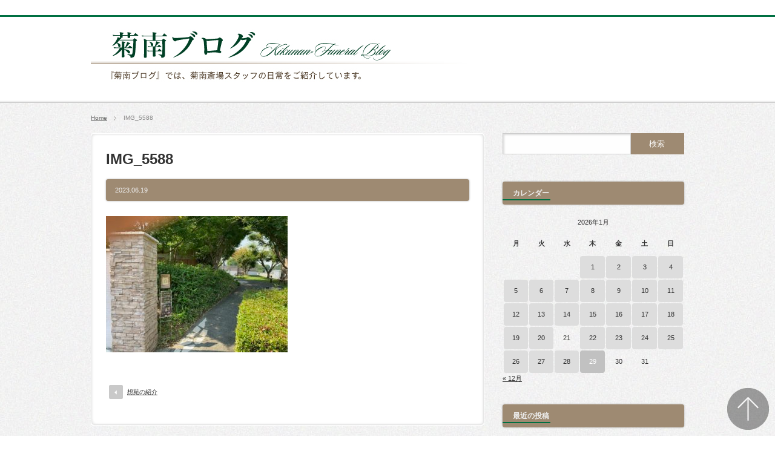

--- FILE ---
content_type: text/html; charset=UTF-8
request_url: https://kikunansaijou.com/2023/06/19/%E6%83%B3%E8%8B%91%E3%81%AE%E7%B4%B9%E4%BB%8B/img_5588-2/
body_size: 22943
content:
<!DOCTYPE html PUBLIC "-//W3C//DTD XHTML 1.1//EN" "http://www.w3.org/TR/xhtml11/DTD/xhtml11.dtd">
<!--[if lt IE 9]><html xmlns="http://www.w3.org/1999/xhtml" class="ie"><![endif]-->
<!--[if (gt IE 9)|!(IE)]><!--><html xmlns="http://www.w3.org/1999/xhtml"><!--<![endif]-->
<!--[if !(IE 6) | !(IE 7) | !(IE 8)  ]><!-->
<html xmlns="http://www.w3.org/1999/xhtml" xml:lang="ja" lang="ja">
<!--<![endif]-->
<head profile="http://gmpg.org/xfn/11">
<link rel="canonical" href="https://kikunansaijou.com/2023/06/19/%E6%83%B3%E8%8B%91%E3%81%AE%E7%B4%B9%E4%BB%8B/img_5588-2/" />

<link rel="stylesheet" href="https://kikunansaijou.com/wp-content/themes/blogpress_tcd10/style.css?ver=3.1.2" type="text/css" />
<link rel="stylesheet" href="https://kikunansaijou.com/wp-content/themes/blogpress_tcd10/comment-style.css?ver=3.1.2" type="text/css" />

<link rel="stylesheet" media="screen and (min-width:641px)" href="https://kikunansaijou.com/wp-content/themes/blogpress_tcd10/style_pc.css?ver=3.1.2" type="text/css" />
<link rel="stylesheet" media="screen and (max-width:640px)" href="https://kikunansaijou.com/wp-content/themes/blogpress_tcd10/style_sp.css?ver=3.1.2" type="text/css" />

<link rel="stylesheet" href="https://kikunansaijou.com/wp-content/themes/blogpress_tcd10/japanese.css?ver=3.1.2" type="text/css" />

<script type="text/javascript" src="https://kikunansaijou.com/wp-content/themes/blogpress_tcd10/js/jscript.js?ver=3.1.2"></script>
<script type="text/javascript" src="https://kikunansaijou.com/wp-content/themes/blogpress_tcd10/js/scroll.js?ver=3.1.2"></script>
<script type="text/javascript" src="https://kikunansaijou.com/wp-content/themes/blogpress_tcd10/js/comment.js?ver=3.1.2"></script>
<script type="text/javascript" src="https://kikunansaijou.com/wp-content/themes/blogpress_tcd10/js/fix_ad.js?ver=3.1.2"></script>
<!--[if lt IE 9]>
<link id="stylesheet" rel="stylesheet" href="https://kikunansaijou.com/wp-content/themes/blogpress_tcd10/style_pc.css?ver=3.1.2" type="text/css" />
<script type="text/javascript" src="https://kikunansaijou.com/wp-content/themes/blogpress_tcd10/js/ie.js?ver=3.1.2"></script>
<![endif]-->
<!--[if IE 7]>
<link rel="stylesheet" href="https://kikunansaijou.com/wp-content/themes/blogpress_tcd10/ie7.css?ver=3.1.2" type="text/css" />
<![endif]-->

<script type="text/javascript" src="https://kikunansaijou.com/wp-content/themes/blogpress_tcd10/js/jquery.tile.js?ver=3.1.2"></script>
<script type="text/javascript">
jQuery(document).ready(function($){
  $("#related_post li").tile(2);
});
</script>

<style type="text/css">
body { font-size:12px; }

a, .post_list .meta a:hover, .side_widget a:hover, #bread_crumb li a:hover, #single_post .meta a:hover, #related_post ul li .title a:hover, .footer_widget a:hover, .pc #previous_next_post a:hover, #logo_area #logo_text a:hover, #comments a:hover
 { color:#007042; }

a:hover { color:#9E8A72; }

#wp-calendar td a:hover, #wp-calendar #prev a:hover, #wp-calendar #next a:hover, .page_navi a:hover, .mobile #return_top:hover, #post_pagination a:hover, #comment_header ul li a:hover, .mobile #previous_next_post a:hover
 { background-color:#007042; }

.pc .post_list .image:hover img, #related_post ul li .image:hover img, #submit_comment:hover, .recommend_widget .image:hover img, #guest_info input:focus, #comment_textarea textarea:focus
 { border:1px solid #007042; }

#submit_comment:hover, .mobile #global_menu ul li a:hover, .widget_search #search-btn input:hover, .widget_search #searchsubmit:hover
 { background-color:#007042; }

#description, .pc #global_menu ul li a:hover { border-bottom:3px solid #007042; }
.pc #copyright { border-top:3px solid #007042; }
.pc #global_menu ul li li a:hover { border:1px solid #ccc; }
.side_headline span { border-bottom:2px solid #007042; }

</style>

</head>
<body class=" no_global_menu right default">

 <div id="header_wrap">
  <div id="header" class="clearfix">

   <!-- logo -->
   <div id="logo_area">
    <h1 id="logo_image" style="top:5px ; left:0px;">
<a href="https://kikunansaijou.com/" title="菊南ブログ">
<img src="http://kikunansaijou.com/wp-content/uploads/tcd-w/logo.jpg" alt="菊南ブログ" title="菊南ブログ" />
</a>
</h1>   </div>

   <!-- global menu -->
   
   <!-- banner -->
   
  </div><!-- END #header -->
 </div><!-- END #header_wrap -->

 <h2 id="description"><span></span></h2>

 <!-- smartphone banner -->
 
 <div id="content_wrap" class="clearfix">

  
<ul id="bread_crumb" class="clearfix">
 <li><a href="https://kikunansaijou.com/">Home</a></li>

 <li></li>
 <li class="last">IMG_5588</li>

</ul>


 <div id="main_col_wrap">
  <div id="main_col">
   <div id="content" class="clearfix">

    
    <div id="single_post" class="clearfix">

     <h2 class="title">IMG_5588</h2>
          <div class="meta clearfix">
      <p class="date">2023.06.19</p>                       </div>
     
     <div class="post clearfix">
          <!-- sns button top -->
                    <!-- /sns button top -->
      
      
      <p class="attachment"><a href='https://kikunansaijou.com/wp-content/uploads/2023/06/IMG_5588-1.jpg'><img fetchpriority="high" decoding="async" width="300" height="225" src="https://kikunansaijou.com/wp-content/uploads/2023/06/IMG_5588-1-300x225.jpg" class="attachment-medium size-medium" alt="" srcset="https://kikunansaijou.com/wp-content/uploads/2023/06/IMG_5588-1-300x225.jpg 300w, https://kikunansaijou.com/wp-content/uploads/2023/06/IMG_5588-1.jpg 640w" sizes="(max-width: 300px) 100vw, 300px" /></a></p>
                <!-- sns button bottom -->
                    <!-- /sns button bottom -->
      
     </div><!-- END .post -->

    </div><!-- END #single_post -->

    
    
    
        <div id="previous_next_post" class="clearfix">
     <p id="previous_post"><a href="https://kikunansaijou.com/2023/06/19/%e6%83%b3%e8%8b%91%e3%81%ae%e7%b4%b9%e4%bb%8b/" rel="prev">想苑の紹介</a></p>
     <p id="next_post"></p>
    </div>
    
    <div class="page_navi clearfix">
<p class="back"><a href="https://kikunansaijou.com/">トップページに戻る</a></p>
</div>

   </div><!-- END #content -->
  </div><!-- END #main_col -->
 </div><!-- END #main_col_wrap -->

  <div id="side_col" class="side_col">

 <div class="side_widget clearfix widget_search" id="search-2">
<form role="search" method="get" id="searchform" class="searchform" action="https://kikunansaijou.com/">
				<div>
					<label class="screen-reader-text" for="s">検索:</label>
					<input type="text" value="" name="s" id="s" />
					<input type="submit" id="searchsubmit" value="検索" />
				</div>
			</form></div>
<div class="side_widget clearfix widget_calendar" id="calendar-2">
<h3 class="side_headline"><span>カレンダー</span></h3>
<div id="calendar_wrap" class="calendar_wrap"><table id="wp-calendar" class="wp-calendar-table">
	<caption>2026年1月</caption>
	<thead>
	<tr>
		<th scope="col" title="月曜日">月</th>
		<th scope="col" title="火曜日">火</th>
		<th scope="col" title="水曜日">水</th>
		<th scope="col" title="木曜日">木</th>
		<th scope="col" title="金曜日">金</th>
		<th scope="col" title="土曜日">土</th>
		<th scope="col" title="日曜日">日</th>
	</tr>
	</thead>
	<tbody>
	<tr>
		<td colspan="3" class="pad">&nbsp;</td><td><a href="https://kikunansaijou.com/2026/01/01/" aria-label="2026年1月1日 に投稿を公開">1</a></td><td><a href="https://kikunansaijou.com/2026/01/02/" aria-label="2026年1月2日 に投稿を公開">2</a></td><td><a href="https://kikunansaijou.com/2026/01/03/" aria-label="2026年1月3日 に投稿を公開">3</a></td><td><a href="https://kikunansaijou.com/2026/01/04/" aria-label="2026年1月4日 に投稿を公開">4</a></td>
	</tr>
	<tr>
		<td><a href="https://kikunansaijou.com/2026/01/05/" aria-label="2026年1月5日 に投稿を公開">5</a></td><td><a href="https://kikunansaijou.com/2026/01/06/" aria-label="2026年1月6日 に投稿を公開">6</a></td><td><a href="https://kikunansaijou.com/2026/01/07/" aria-label="2026年1月7日 に投稿を公開">7</a></td><td><a href="https://kikunansaijou.com/2026/01/08/" aria-label="2026年1月8日 に投稿を公開">8</a></td><td><a href="https://kikunansaijou.com/2026/01/09/" aria-label="2026年1月9日 に投稿を公開">9</a></td><td><a href="https://kikunansaijou.com/2026/01/10/" aria-label="2026年1月10日 に投稿を公開">10</a></td><td><a href="https://kikunansaijou.com/2026/01/11/" aria-label="2026年1月11日 に投稿を公開">11</a></td>
	</tr>
	<tr>
		<td><a href="https://kikunansaijou.com/2026/01/12/" aria-label="2026年1月12日 に投稿を公開">12</a></td><td><a href="https://kikunansaijou.com/2026/01/13/" aria-label="2026年1月13日 に投稿を公開">13</a></td><td><a href="https://kikunansaijou.com/2026/01/14/" aria-label="2026年1月14日 に投稿を公開">14</a></td><td><a href="https://kikunansaijou.com/2026/01/15/" aria-label="2026年1月15日 に投稿を公開">15</a></td><td><a href="https://kikunansaijou.com/2026/01/16/" aria-label="2026年1月16日 に投稿を公開">16</a></td><td><a href="https://kikunansaijou.com/2026/01/17/" aria-label="2026年1月17日 に投稿を公開">17</a></td><td><a href="https://kikunansaijou.com/2026/01/18/" aria-label="2026年1月18日 に投稿を公開">18</a></td>
	</tr>
	<tr>
		<td><a href="https://kikunansaijou.com/2026/01/19/" aria-label="2026年1月19日 に投稿を公開">19</a></td><td><a href="https://kikunansaijou.com/2026/01/20/" aria-label="2026年1月20日 に投稿を公開">20</a></td><td>21</td><td><a href="https://kikunansaijou.com/2026/01/22/" aria-label="2026年1月22日 に投稿を公開">22</a></td><td><a href="https://kikunansaijou.com/2026/01/23/" aria-label="2026年1月23日 に投稿を公開">23</a></td><td><a href="https://kikunansaijou.com/2026/01/24/" aria-label="2026年1月24日 に投稿を公開">24</a></td><td><a href="https://kikunansaijou.com/2026/01/25/" aria-label="2026年1月25日 に投稿を公開">25</a></td>
	</tr>
	<tr>
		<td><a href="https://kikunansaijou.com/2026/01/26/" aria-label="2026年1月26日 に投稿を公開">26</a></td><td><a href="https://kikunansaijou.com/2026/01/27/" aria-label="2026年1月27日 に投稿を公開">27</a></td><td><a href="https://kikunansaijou.com/2026/01/28/" aria-label="2026年1月28日 に投稿を公開">28</a></td><td id="today">29</td><td>30</td><td>31</td>
		<td class="pad" colspan="1">&nbsp;</td>
	</tr>
	</tbody>
	</table><nav aria-label="前と次の月" class="wp-calendar-nav">
		<span class="wp-calendar-nav-prev"><a href="https://kikunansaijou.com/2025/12/">&laquo; 12月</a></span>
		<span class="pad">&nbsp;</span>
		<span class="wp-calendar-nav-next">&nbsp;</span>
	</nav></div></div>

		<div class="side_widget clearfix widget_recent_entries" id="recent-posts-3">

		<h3 class="side_headline"><span>最近の投稿</span></h3>

		<ul>
											<li>
					<a href="https://kikunansaijou.com/2026/01/28/%e9%98%b2%e5%af%92%e6%9c%8d/">防寒服</a>
											<span class="post-date">2026年1月28日</span>
									</li>
											<li>
					<a href="https://kikunansaijou.com/2026/01/27/%e5%86%99%e7%9c%9f%e9%a1%8d%e3%81%ae%e6%95%b4%e7%90%86/">写真額の整理</a>
											<span class="post-date">2026年1月27日</span>
									</li>
											<li>
					<a href="https://kikunansaijou.com/2026/01/26/%e3%82%ab%e3%83%a1%e3%83%a9%e3%81%ae%e3%83%ac%e3%83%b3%e3%82%ba/">カメラのレンズ</a>
											<span class="post-date">2026年1月26日</span>
									</li>
											<li>
					<a href="https://kikunansaijou.com/2026/01/25/%e8%b6%b3%e5%85%83%e6%b3%a8%e6%84%8f/">足元注意</a>
											<span class="post-date">2026年1月25日</span>
									</li>
											<li>
					<a href="https://kikunansaijou.com/2026/01/24/%e3%81%ae%e3%81%bc%e3%82%8a-9/">のぼり</a>
											<span class="post-date">2026年1月24日</span>
									</li>
											<li>
					<a href="https://kikunansaijou.com/2026/01/23/%e3%83%9a%e3%83%83%e3%83%88%e3%83%9c%e3%83%88%e3%83%ab%e3%82%ad%e3%83%a3%e3%83%83%e3%83%97-3/">ペットボトルキャップ</a>
											<span class="post-date">2026年1月23日</span>
									</li>
											<li>
					<a href="https://kikunansaijou.com/2026/01/22/%e5%8e%b3%e3%81%97%e3%81%84%e5%af%92%e3%81%95-10/">厳しい寒さ</a>
											<span class="post-date">2026年1月22日</span>
									</li>
					</ul>

		</div>
<div class="side_widget clearfix widget_archive" id="archives-3">
<h3 class="side_headline"><span>アーカイブ</span></h3>

			<ul>
					<li><a href='https://kikunansaijou.com/2026/01/'>2026年1月</a>&nbsp;(27)</li>
	<li><a href='https://kikunansaijou.com/2025/12/'>2025年12月</a>&nbsp;(31)</li>
	<li><a href='https://kikunansaijou.com/2025/11/'>2025年11月</a>&nbsp;(30)</li>
	<li><a href='https://kikunansaijou.com/2025/10/'>2025年10月</a>&nbsp;(31)</li>
	<li><a href='https://kikunansaijou.com/2025/09/'>2025年9月</a>&nbsp;(30)</li>
	<li><a href='https://kikunansaijou.com/2025/08/'>2025年8月</a>&nbsp;(30)</li>
	<li><a href='https://kikunansaijou.com/2025/07/'>2025年7月</a>&nbsp;(31)</li>
	<li><a href='https://kikunansaijou.com/2025/06/'>2025年6月</a>&nbsp;(30)</li>
	<li><a href='https://kikunansaijou.com/2025/05/'>2025年5月</a>&nbsp;(31)</li>
	<li><a href='https://kikunansaijou.com/2025/04/'>2025年4月</a>&nbsp;(30)</li>
	<li><a href='https://kikunansaijou.com/2025/03/'>2025年3月</a>&nbsp;(31)</li>
	<li><a href='https://kikunansaijou.com/2025/02/'>2025年2月</a>&nbsp;(28)</li>
	<li><a href='https://kikunansaijou.com/2025/01/'>2025年1月</a>&nbsp;(31)</li>
	<li><a href='https://kikunansaijou.com/2024/12/'>2024年12月</a>&nbsp;(31)</li>
	<li><a href='https://kikunansaijou.com/2024/11/'>2024年11月</a>&nbsp;(30)</li>
	<li><a href='https://kikunansaijou.com/2024/10/'>2024年10月</a>&nbsp;(31)</li>
	<li><a href='https://kikunansaijou.com/2024/09/'>2024年9月</a>&nbsp;(30)</li>
	<li><a href='https://kikunansaijou.com/2024/08/'>2024年8月</a>&nbsp;(31)</li>
	<li><a href='https://kikunansaijou.com/2024/07/'>2024年7月</a>&nbsp;(30)</li>
	<li><a href='https://kikunansaijou.com/2024/06/'>2024年6月</a>&nbsp;(30)</li>
	<li><a href='https://kikunansaijou.com/2024/05/'>2024年5月</a>&nbsp;(31)</li>
	<li><a href='https://kikunansaijou.com/2024/04/'>2024年4月</a>&nbsp;(30)</li>
	<li><a href='https://kikunansaijou.com/2024/03/'>2024年3月</a>&nbsp;(31)</li>
	<li><a href='https://kikunansaijou.com/2024/02/'>2024年2月</a>&nbsp;(29)</li>
	<li><a href='https://kikunansaijou.com/2024/01/'>2024年1月</a>&nbsp;(31)</li>
	<li><a href='https://kikunansaijou.com/2023/12/'>2023年12月</a>&nbsp;(31)</li>
	<li><a href='https://kikunansaijou.com/2023/11/'>2023年11月</a>&nbsp;(30)</li>
	<li><a href='https://kikunansaijou.com/2023/10/'>2023年10月</a>&nbsp;(30)</li>
	<li><a href='https://kikunansaijou.com/2023/09/'>2023年9月</a>&nbsp;(30)</li>
	<li><a href='https://kikunansaijou.com/2023/08/'>2023年8月</a>&nbsp;(31)</li>
	<li><a href='https://kikunansaijou.com/2023/07/'>2023年7月</a>&nbsp;(31)</li>
	<li><a href='https://kikunansaijou.com/2023/06/'>2023年6月</a>&nbsp;(30)</li>
	<li><a href='https://kikunansaijou.com/2023/05/'>2023年5月</a>&nbsp;(31)</li>
	<li><a href='https://kikunansaijou.com/2023/04/'>2023年4月</a>&nbsp;(30)</li>
	<li><a href='https://kikunansaijou.com/2023/03/'>2023年3月</a>&nbsp;(30)</li>
	<li><a href='https://kikunansaijou.com/2023/02/'>2023年2月</a>&nbsp;(28)</li>
	<li><a href='https://kikunansaijou.com/2023/01/'>2023年1月</a>&nbsp;(31)</li>
	<li><a href='https://kikunansaijou.com/2022/12/'>2022年12月</a>&nbsp;(31)</li>
	<li><a href='https://kikunansaijou.com/2022/11/'>2022年11月</a>&nbsp;(30)</li>
	<li><a href='https://kikunansaijou.com/2022/10/'>2022年10月</a>&nbsp;(31)</li>
	<li><a href='https://kikunansaijou.com/2022/09/'>2022年9月</a>&nbsp;(30)</li>
	<li><a href='https://kikunansaijou.com/2022/08/'>2022年8月</a>&nbsp;(31)</li>
	<li><a href='https://kikunansaijou.com/2022/07/'>2022年7月</a>&nbsp;(31)</li>
	<li><a href='https://kikunansaijou.com/2022/06/'>2022年6月</a>&nbsp;(30)</li>
	<li><a href='https://kikunansaijou.com/2022/05/'>2022年5月</a>&nbsp;(31)</li>
	<li><a href='https://kikunansaijou.com/2022/04/'>2022年4月</a>&nbsp;(29)</li>
	<li><a href='https://kikunansaijou.com/2022/03/'>2022年3月</a>&nbsp;(31)</li>
	<li><a href='https://kikunansaijou.com/2022/02/'>2022年2月</a>&nbsp;(27)</li>
	<li><a href='https://kikunansaijou.com/2022/01/'>2022年1月</a>&nbsp;(30)</li>
	<li><a href='https://kikunansaijou.com/2021/12/'>2021年12月</a>&nbsp;(31)</li>
	<li><a href='https://kikunansaijou.com/2021/11/'>2021年11月</a>&nbsp;(30)</li>
	<li><a href='https://kikunansaijou.com/2021/10/'>2021年10月</a>&nbsp;(31)</li>
	<li><a href='https://kikunansaijou.com/2021/09/'>2021年9月</a>&nbsp;(30)</li>
	<li><a href='https://kikunansaijou.com/2021/08/'>2021年8月</a>&nbsp;(31)</li>
	<li><a href='https://kikunansaijou.com/2021/07/'>2021年7月</a>&nbsp;(31)</li>
	<li><a href='https://kikunansaijou.com/2021/06/'>2021年6月</a>&nbsp;(30)</li>
	<li><a href='https://kikunansaijou.com/2021/05/'>2021年5月</a>&nbsp;(31)</li>
	<li><a href='https://kikunansaijou.com/2021/04/'>2021年4月</a>&nbsp;(30)</li>
	<li><a href='https://kikunansaijou.com/2021/03/'>2021年3月</a>&nbsp;(31)</li>
	<li><a href='https://kikunansaijou.com/2021/02/'>2021年2月</a>&nbsp;(28)</li>
	<li><a href='https://kikunansaijou.com/2021/01/'>2021年1月</a>&nbsp;(31)</li>
	<li><a href='https://kikunansaijou.com/2020/12/'>2020年12月</a>&nbsp;(31)</li>
	<li><a href='https://kikunansaijou.com/2020/11/'>2020年11月</a>&nbsp;(30)</li>
	<li><a href='https://kikunansaijou.com/2020/10/'>2020年10月</a>&nbsp;(30)</li>
	<li><a href='https://kikunansaijou.com/2020/09/'>2020年9月</a>&nbsp;(30)</li>
	<li><a href='https://kikunansaijou.com/2020/08/'>2020年8月</a>&nbsp;(31)</li>
	<li><a href='https://kikunansaijou.com/2020/07/'>2020年7月</a>&nbsp;(31)</li>
	<li><a href='https://kikunansaijou.com/2020/06/'>2020年6月</a>&nbsp;(30)</li>
	<li><a href='https://kikunansaijou.com/2020/05/'>2020年5月</a>&nbsp;(31)</li>
	<li><a href='https://kikunansaijou.com/2020/04/'>2020年4月</a>&nbsp;(30)</li>
	<li><a href='https://kikunansaijou.com/2020/03/'>2020年3月</a>&nbsp;(31)</li>
	<li><a href='https://kikunansaijou.com/2020/02/'>2020年2月</a>&nbsp;(29)</li>
	<li><a href='https://kikunansaijou.com/2020/01/'>2020年1月</a>&nbsp;(31)</li>
	<li><a href='https://kikunansaijou.com/2019/12/'>2019年12月</a>&nbsp;(31)</li>
	<li><a href='https://kikunansaijou.com/2019/11/'>2019年11月</a>&nbsp;(30)</li>
	<li><a href='https://kikunansaijou.com/2019/10/'>2019年10月</a>&nbsp;(31)</li>
	<li><a href='https://kikunansaijou.com/2019/09/'>2019年9月</a>&nbsp;(30)</li>
	<li><a href='https://kikunansaijou.com/2019/08/'>2019年8月</a>&nbsp;(31)</li>
	<li><a href='https://kikunansaijou.com/2019/07/'>2019年7月</a>&nbsp;(31)</li>
	<li><a href='https://kikunansaijou.com/2019/06/'>2019年6月</a>&nbsp;(29)</li>
	<li><a href='https://kikunansaijou.com/2019/05/'>2019年5月</a>&nbsp;(30)</li>
	<li><a href='https://kikunansaijou.com/2019/04/'>2019年4月</a>&nbsp;(30)</li>
	<li><a href='https://kikunansaijou.com/2019/03/'>2019年3月</a>&nbsp;(30)</li>
	<li><a href='https://kikunansaijou.com/2019/02/'>2019年2月</a>&nbsp;(28)</li>
	<li><a href='https://kikunansaijou.com/2019/01/'>2019年1月</a>&nbsp;(31)</li>
	<li><a href='https://kikunansaijou.com/2018/12/'>2018年12月</a>&nbsp;(29)</li>
	<li><a href='https://kikunansaijou.com/2018/11/'>2018年11月</a>&nbsp;(29)</li>
	<li><a href='https://kikunansaijou.com/2018/10/'>2018年10月</a>&nbsp;(30)</li>
	<li><a href='https://kikunansaijou.com/2018/09/'>2018年9月</a>&nbsp;(30)</li>
	<li><a href='https://kikunansaijou.com/2018/08/'>2018年8月</a>&nbsp;(31)</li>
	<li><a href='https://kikunansaijou.com/2018/07/'>2018年7月</a>&nbsp;(30)</li>
	<li><a href='https://kikunansaijou.com/2018/06/'>2018年6月</a>&nbsp;(30)</li>
	<li><a href='https://kikunansaijou.com/2018/05/'>2018年5月</a>&nbsp;(31)</li>
	<li><a href='https://kikunansaijou.com/2018/04/'>2018年4月</a>&nbsp;(30)</li>
	<li><a href='https://kikunansaijou.com/2018/03/'>2018年3月</a>&nbsp;(31)</li>
	<li><a href='https://kikunansaijou.com/2018/02/'>2018年2月</a>&nbsp;(27)</li>
	<li><a href='https://kikunansaijou.com/2018/01/'>2018年1月</a>&nbsp;(31)</li>
	<li><a href='https://kikunansaijou.com/2017/12/'>2017年12月</a>&nbsp;(31)</li>
	<li><a href='https://kikunansaijou.com/2017/11/'>2017年11月</a>&nbsp;(29)</li>
	<li><a href='https://kikunansaijou.com/2017/10/'>2017年10月</a>&nbsp;(31)</li>
	<li><a href='https://kikunansaijou.com/2017/09/'>2017年9月</a>&nbsp;(31)</li>
	<li><a href='https://kikunansaijou.com/2017/08/'>2017年8月</a>&nbsp;(31)</li>
	<li><a href='https://kikunansaijou.com/2017/07/'>2017年7月</a>&nbsp;(31)</li>
	<li><a href='https://kikunansaijou.com/2017/06/'>2017年6月</a>&nbsp;(30)</li>
	<li><a href='https://kikunansaijou.com/2017/05/'>2017年5月</a>&nbsp;(31)</li>
	<li><a href='https://kikunansaijou.com/2017/04/'>2017年4月</a>&nbsp;(30)</li>
	<li><a href='https://kikunansaijou.com/2017/03/'>2017年3月</a>&nbsp;(31)</li>
	<li><a href='https://kikunansaijou.com/2017/02/'>2017年2月</a>&nbsp;(28)</li>
	<li><a href='https://kikunansaijou.com/2017/01/'>2017年1月</a>&nbsp;(30)</li>
	<li><a href='https://kikunansaijou.com/2016/12/'>2016年12月</a>&nbsp;(31)</li>
	<li><a href='https://kikunansaijou.com/2016/11/'>2016年11月</a>&nbsp;(30)</li>
	<li><a href='https://kikunansaijou.com/2016/10/'>2016年10月</a>&nbsp;(31)</li>
			</ul>

			</div>
<div class="side_widget clearfix ad_widget" id="ad_widget-3">

<a href="http://www.kikunansaijou.jp/" class="target_blank"><img src="http://kikunansaijou.com/wp-content/uploads/tcd-w/banner.jpg" alt="" /></a>
</div>

</div>  

  
 </div><!-- END #content -->

 <!-- smartphone banner -->
 
  <div id="footer_wrap">
  <div id="footer" class="clearfix">

   
   
   
  </div><!-- END #footer -->
 </div><!-- END #footer_wrap -->
 
 <div id="copyright" class="clearfix">
  <p>Copyright &copy;&nbsp; <a href="https://kikunansaijou.com/">菊南ブログ</a></p>
  <a id="return_top" href="#header"><img src="https://kikunansaijou.com/wp-content/themes/blogpress_tcd10/img/footer/return_top.png" alt="ページ上部へ戻る" title="ページ上部へ戻る" /></a>
 </div>

  <!-- facebook share button code -->
 <div id="fb-root"></div>
 <script>
 (function(d, s, id) {
   var js, fjs = d.getElementsByTagName(s)[0];
   if (d.getElementById(id)) return;
   js = d.createElement(s); js.id = id;
   js.src = "//connect.facebook.net/ja_JP/sdk.js#xfbml=1&version=v2.5";
   fjs.parentNode.insertBefore(js, fjs);
 }(document, 'script', 'facebook-jssdk'));
 </script>
 
<script type="text/javascript" src="https://kikunansaijou.com/wp-includes/js/comment-reply.min.js?ver=6.6.4" id="comment-reply-js" async="async" data-wp-strategy="async"></script>

</body>
</html>